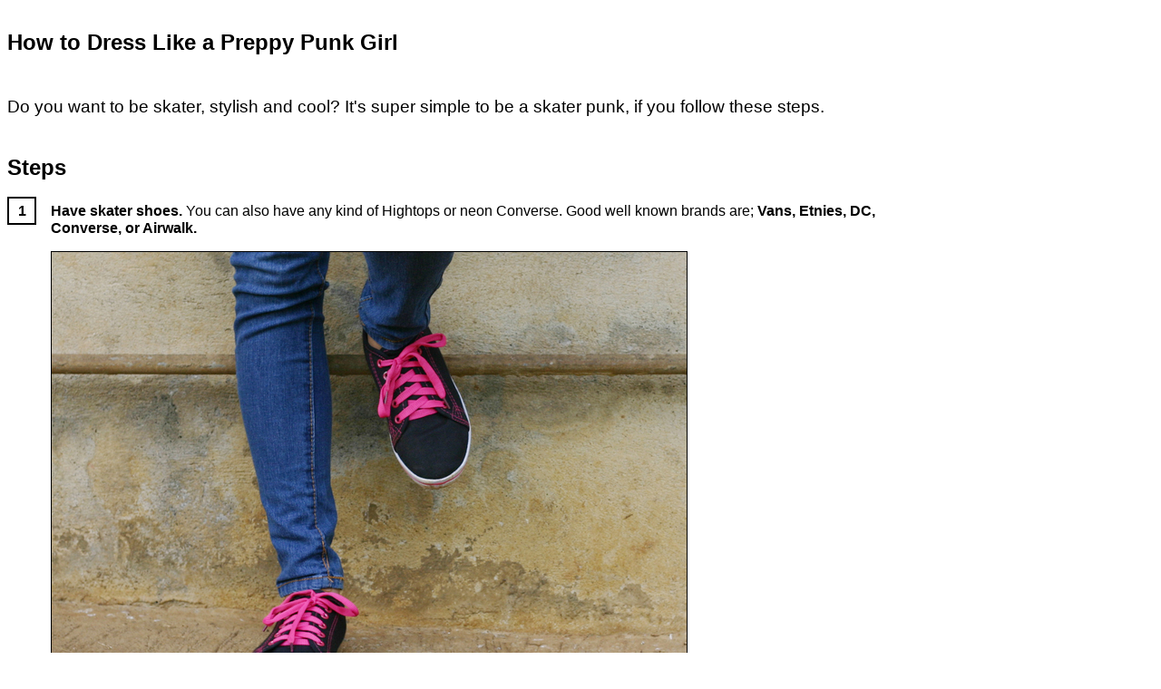

--- FILE ---
content_type: text/html
request_url: http://howtodresslike.com/Dress_Like_a_Preppy_Punk_Girl.html
body_size: 1832
content:
<html>
  <head>
    <title>How to Dress Like a Preppy Punk Girl</title>
    <link rel='stylesheet' type='text/css' href='htdl.css'>
    <script>
    (function(i,s,o,g,r,a,m){i['GoogleAnalyticsObject']=r;i[r]=i[r]||function(){
    (i[r].q=i[r].q||[]).push(arguments)},i[r].l=1*new
    Date();a=s.createElement(o),
    m=s.getElementsByTagName(o)[0];a.async=1;a.src=g;m.parentNode.insertBefore(a,m)
    })(window,document,'script','//www.google-analytics.com/analytics.js','ga');
      ga('create',
    'UA-63029191-1', 'auto');
      ga('send',
    'pageview');
    </script>
  </head>
  <body>
    <h1>How to Dress Like a Preppy Punk Girl</h1>

    <div id="howto">
    <p>Do you want to be skater, stylish and cool? It's super simple to be a skater punk, if you follow these steps.</p>
<h2>Steps</h2>
<ol>
  <li>
<b>Have skater shoes.</b>  You can also have any kind of Hightops or neon Converse. Good well known brands are; <strong>Vans, Etnies, DC, Converse, or Airwalk.</strong><img src="img/2d9b3e2254e57e38ccfcbbf5231f659eaae53f94.jpg" alt="Dress%20Like%20a%20Preppy%20Punk%20Girl%20Step%201.jpg">
</li>
  <li>
<b>Have a medium or long hair cut.</b>  Preferably with bangs that slightly cover the eyes. The preferred color is dark brown or red, but blonde is good too. If you dye your hair black, have a short hair cut. Black is a bit too punk, so by having it short, it doesn't hang in your face.<img src="img/a03aa9a98166a59c0963f375acc8034bb5017bc5.jpg" alt="Dress%20Like%20a%20Preppy%20Punk%20Girl%20Step%202.jpg">
</li>
  <li>
<b>Clothes!</b>  If you wear skirts, wear short black or plaid ones with leggings. If you feel edgy you can put rips in your leggings. Or if you're going for a slightly grungier look, wear more darker colors. Go for some wristbands. Try not to look scene. That's not the look you're looking for.<img src="img/cc0503d9599b0316acec86da7f93fd678bde0531.jpg" alt="Dress%20Like%20a%20Preppy%20Punk%20Girl%20Step%203.jpg">
</li>
  <li>
<b>Bold accessories!</b>  Chunky bracelets and necklaces with bold pendants is a good way to start. Claire's is a fabulous place to get loud (yet cheap) accessories. You can also wear striped head bands or some wristbands.<img src="img/fe09035c23a5afa1af8cdf8695e8fa01016ba305.jpg" alt="Dress%20Like%20a%20Preppy%20Punk%20Girl%20Step%204.jpg">
</li>
  <li>
<b>Make-up.</b>  If you are going natural, you can wear light brown eye shadow mascara and some clear gloss. If you are bold, you can wear some neon eye shadow with black eye liner. You can wear no makeup at all.<img src="img/781ecd3900e06f642004f93ff90c15fef4a8d06b.jpg" alt="Dress%20Like%20a%20Preppy%20Punk%20Girl%20Step%205.jpg">
    <ul>
      <li>You can also paint your nails black or dark pink. This is optional. Any color is good. Feel free to put on fake nails with dots, skulls, or anything else funky and bright on it!</li>
    </ul>
  </li>
</ol>
<h2>Tips</h2>
<ul>
  <li>Don't do this because all your friends are.</li>
  <li>It's probably better if you make a slow transition to this style, or everyone will think you're trying too hard, and you are a faker.</li>
  <li>Be yourself. Never be a fake!</li>
  <li>Avoid Scene clothes at all cost. You aren't scene.</li>
  <li>Don't feel you have to ditch all your clothes - customise! It looks more personal, and shows your style better.</li>
</ul>
<h2 class="warning">Warnings</h2>
<ul>
  <li>Don't go too far with this.</li>
  <li>Don't follow too closely, change it around a bit according to preference.</li>
  <li>Don't be a wannabe, everyone will bad mouth you.</li>
</ul>

    </div>

    <div class="source">
      <a href="http://wikihow.com/Dress Like a Preppy Punk Girl" target="_blank">&mdash; View on wikiHow.</a>
    </div>
  </body>
</html>



--- FILE ---
content_type: text/plain
request_url: https://www.google-analytics.com/j/collect?v=1&_v=j102&a=748965828&t=pageview&_s=1&dl=http%3A%2F%2Fhowtodresslike.com%2FDress_Like_a_Preppy_Punk_Girl.html&ul=en-us%40posix&dt=How%20to%20Dress%20Like%20a%20Preppy%20Punk%20Girl&sr=1280x720&vp=1280x720&_u=IEBAAEABAAAAACAAI~&jid=1435240165&gjid=1646345013&cid=1323943598.1768528988&tid=UA-63029191-1&_gid=62537838.1768528988&_r=1&_slc=1&z=738181297
body_size: -286
content:
2,cG-1GXMJJ21S5